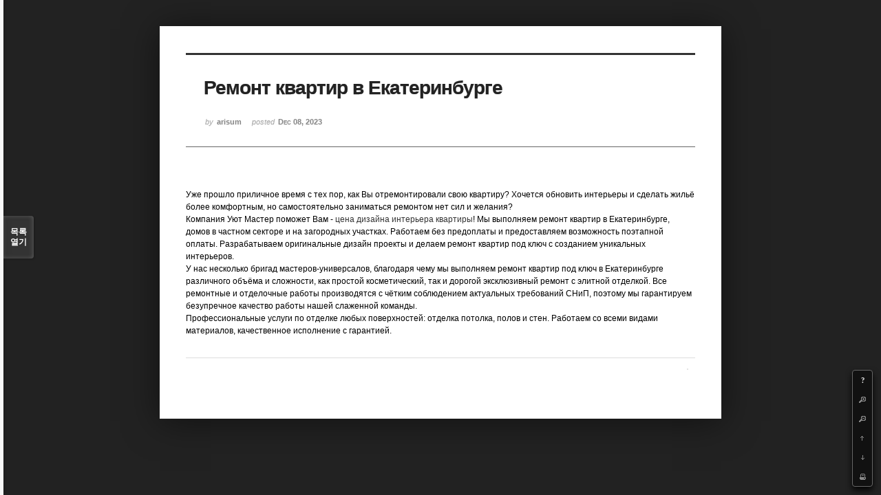

--- FILE ---
content_type: text/html; charset=UTF-8
request_url: http://angel3829.synology.me/xe/index.php?mid=board_dKNa22&page=7&listStyle=viewer&document_srl=38317&menu_srl=-1
body_size: 5564
content:
<!DOCTYPE html>
<html lang="ko">
<head>
<!-- META -->
<meta charset="utf-8">
<meta name="Generator" content="XpressEngine">
<meta http-equiv="X-UA-Compatible" content="IE=edge">
<!-- TITLE -->
<title>e Memo - Ремонт квартир в Екатеринбурге</title>
<!-- CSS -->
<link rel="stylesheet" href="/xe/common/css/xe.min.css?20140807101808" />
<link rel="stylesheet" href="/xe/common/js/plugins/ui/jquery-ui.min.css?20140807101808" />
<link rel="stylesheet" href="/xe/modules/board/skins/sketchbook5/css/board.css?20140813222948" />
<!--[if lt IE 9]><link rel="stylesheet" href="/xe/modules/board/skins/sketchbook5/css/ie8.css?20131217014250" />
<![endif]--><link rel="stylesheet" href="/xe/modules/board/skins/sketchbook5/css/print.css?20131217014250" media="print" />
<link rel="stylesheet" href="/xe/modules/board/skins/sketchbook5/css/jquery.mCustomScrollbar.css?20131217014250" />
<link rel="stylesheet" href="/xe/modules/editor/styles/default/style.css?20140807101812" />
<!-- JS -->
<!--[if lt IE 9]><script src="/xe/common/js/jquery-1.x.min.js?20140807101808"></script>
<![endif]--><!--[if gte IE 9]><!--><script src="/xe/common/js/jquery.min.js?20140807101808"></script>
<![endif]--><script src="/xe/common/js/x.min.js?20140807101808"></script>
<script src="/xe/common/js/xe.min.js?20140807101808"></script>
<script src="/xe/modules/board/tpl/js/board.min.js?20140807101810"></script>
<!--[if lt IE 9]><script src="/xe/common/js/html5.js"></script><![endif]-->
<!-- RSS -->
<!-- ICON -->
<link rel="shortcut icon" href="./modules/admin/tpl/img/faviconSample.png" /><link rel="apple-touch-icon" href="./modules/admin/tpl/img/mobiconSample.png" />

<style id="bdCss">
.bd,.bd input,.bd textarea,.bd select,.bd button,.bd table{font-family:'Segoe UI',Meiryo,'나눔고딕',NanumGothic,ng,'맑은 고딕','Malgun Gothic','돋움',Dotum,AppleGothic,sans-serif}
.bd em,.bd .color{color:#333333;}
.bd .shadow{text-shadow:1px 1px 1px ;}
.bd .bolder{color:#333333;text-shadow:2px 2px 4px ;}
.bd .bg_color{background-color:#333333;}
.bd .bg_f_color{background-color:#333333;background:-moz-linear-gradient(#FFF -50%,#333333 50%);background:-webkit-linear-gradient(#FFF -50%,#333333 50%);background:linear-gradient(to bottom,#FFF -50%,#333333 50%);}
.bd .border_color{border-color:#333333;}
.bd .bx_shadow{ -webkit-box-shadow:0 0 2px ;box-shadow:0 0 2px ;}
.viewer_with.on:before{background-color:#333333;box-shadow:0 0 2px #333333;}
.bd_zine.zine li:first-child,.bd_tb_lst.common_notice tr:first-child td{margin-top:2px;border-top:1px solid #DDD}
</style>
<style>
body{margin:0;padding:3% 0;background:#222;}
.bd .rd_trb,#trackback{display:none}
#nc_container{display:none}
.mCSB_scrollTools .mCSB_buttonUp{background-position:-96px 0}
.mCSB_scrollTools .mCSB_buttonDown{background-position:-96px -20px}
</style><script>
//<![CDATA[
var current_url = "http://angel3829.synology.me/xe/?mid=board_dKNa22&page=7&listStyle=viewer&document_srl=38317&menu_srl=-1";
var request_uri = "http://angel3829.synology.me/xe/";
var current_mid = "board_dKNa22";
var waiting_message = "서버에 요청 중입니다. 잠시만 기다려주세요.";
var ssl_actions = new Array();
var default_url = "http://angel3829.synology.me/xe/";
xe.current_lang = "ko";
xe.cmd_find = "찾기";
xe.cmd_cancel = "취소";
xe.cmd_confirm = "확인";
xe.msg_no_root = "루트는 선택 할 수 없습니다.";
xe.msg_no_shortcut = "바로가기는 선택 할 수 없습니다.";
xe.msg_select_menu = "대상 메뉴 선택";
//]]>
</script>
</head>
<body>
<!--#JSPLUGIN:ui--><script>//<![CDATA[
var lang_type = "ko";
var bdLogin = "로그인 하시겠습니까?@/xe/index.php?mid=board_dKNa22&page=7&listStyle=viewer&document_srl=38317&menu_srl=-1&act=dispMemberLoginForm";
jQuery(function($){
	board('#bd_154_38317');
});
//]]></script>

<div id="viewer" class="white viewer_style rd_nav_blk">
	<div id="bd_154_38317" class="bd   hover_effect" data-default_style="viewer" data-bdFilesType="" data-bdNavSide="N">
		<div id="rd_ie" class="ie8_only"><i class="tl"></i><i class="tc"></i><i class="tr"></i><i class="ml"></i><i class="mr"></i><i class="bl"></i><i class="bc"></i><i class="br"></i></div>
		<div class="rd rd_nav_style2 clear" style="padding:;" data-docSrl="38317" data-snsLink="http://angel3829.synology.me/xe/index.php?document_srl=38317?l=ko">
	
	<div class="rd_hd clear" style="">
		
				
		<div class="blog v" style="text-align:;;">
			<div class="top_area ngeb np_18px" style="text-align:">
															</div>
			<h1 class="font ngeb" style=";-webkit-animation-name:rd_h1_v;-moz-animation-name:rd_h1_v;animation-name:rd_h1_v;">Ремонт квартир в Екатеринбурге</h1>						<div class="btm_area ngeb np_18px" style="text-align:"> 
								<span><small>by </small><b>arisum</b></span>				<span title="2023.12.08 01:03"><small>posted </small><b class="date">Dec 08, 2023</b></span>															</div>
		</div>		
				
				
				
				
				<div class="rd_nav_side">
			<div class="rd_nav img_tx fr m_btn_wrp">
	<div class="help bubble left m_no">
		<a class="text" href="#" onclick="jQuery(this).next().fadeToggle();return false">?</a>
		<div class="wrp">
			<div class="speech">
				<h4>단축키</h4>
				<p><strong><b class="ui-icon ui-icon-arrow-1-w"><span class="blind">Prev</span></b></strong>이전 문서</p>
				<p><strong><b class="ui-icon ui-icon-arrow-1-e"><span class="blind">Next</span></b></strong>다음 문서</p>
				<p><strong>ESC</strong>닫기</p>			</div>
			<i class="edge"></i>
			<i class="ie8_only bl"></i><i class="ie8_only br"></i>
		</div>
	</div>	<a class="tg_btn2 bubble m_no" href="#" data-href=".bd_font_select" title="글꼴 선택"><b>가</b><span class="arrow down"></span></a>	<a class="font_plus bubble" href="#" title="크게"><b class="ui-icon ui-icon-zoomin">+</b></a>
	<a class="font_minus bubble" href="#" title="작게"><b class="ui-icon ui-icon-zoomout">-</b></a>
		<a class="back_to bubble m_no" href="#bd_154_38317" title="위로"><b class="ui-icon ui-icon-arrow-1-n">Up</b></a>
	<a class="back_to bubble m_no" href="#rd_end_38317" title="(목록) 아래로"><b class="ui-icon ui-icon-arrow-1-s">Down</b></a>
	<a class="comment back_to bubble if_viewer m_no" href="#38317_comment" title="댓글로 가기"><b class="ui-icon ui-icon-comment">Comment</b></a>
	<a class="print_doc bubble m_no this" href="/xe/index.php?mid=board_dKNa22&amp;page=7&amp;listStyle=viewer&amp;document_srl=38317&amp;menu_srl=-1" title="인쇄"><b class="ui-icon ui-icon-print">Print</b></a>			</div>		</div>			</div>
	
		
	<div class="rd_body clear">
		
				
				
				<!--BeforeDocument(38317,38313)--><div class="document_38317_38313 xe_content">Уже прошло приличное время с тех пор, как Вы отремонтировали свою квартиру? Хочется обновить интерьеры и сделать жильё более комфортным, но самостоятельно заниматься ремонтом нет сил и желания?<br />Компания Уют Мастер поможет Вам - <a href="https://um-ekb.ru/dizajn-interjera-kvartir">цена дизайна интерьера квартиры</a>! Мы выполняем ремонт квартир в Екатеринбурге, домов в частном секторе и на загородных участках. Работаем без предоплаты и предоставляем возможность поэтапной оплаты. Разрабатываем оригинальные дизайн проекты и делаем ремонт квартир под ключ с созданием уникальных интерьеров. <br />У нас несколько бригад мастеров-универсалов, благодаря чему мы выполняем ремонт квартир под ключ в Екатеринбурге различного объёма и сложности, как простой косметический, так и дорогой эксклюзивный ремонт с элитной отделкой. Все ремонтные и отделочные работы производятся с чётким соблюдением актуальных требований СНиП, поэтому мы гарантируем безупречное качество работы нашей слаженной команды. <br />Профессиональные услуги по отделке любых поверхностей: отделка потолка, полов и стен. Работаем со всеми видами материалов, качественное исполнение с гарантией.</div><!--AfterDocument(38317,38313)-->				
					</div>
	
	<div class="rd_ft">
		
				
		<div class="bd_prev_next clear">
					</div>		
				
						
				
				
		<div class="rd_ft_nav clear">
						
						
			<div class="rd_nav img_tx fr m_btn_wrp">
											</div>					</div>
	</div>
	
		
	</div>
<hr id="rd_end_38317" class="rd_end clear" />		<div id="viewer_lst" class="">
			<button type="button" id="viewer_lst_tg" class="ngeb bg_color">목록<br /><span class="tx_open">열기</span><span class="tx_close">닫기</span></button>
			<h3 class="ui_font">Articles</h3>
			<div id="viewer_lst_scroll">
				<ul>
					<li>
						<a class="clear" href="/xe/index.php?mid=board_dKNa22&amp;page=7&amp;listStyle=viewer&amp;document_srl=40631&amp;menu_srl=-1">
														<span class="tl">Компания Из Лесу — внедорожные путешествия</span>
							<span class="meta"><strong>ecoje</strong>2026.01.12 10:31</span>
						</a>
					</li><li>
						<a class="clear" href="/xe/index.php?mid=board_dKNa22&amp;page=7&amp;listStyle=viewer&amp;document_srl=40629&amp;menu_srl=-1">
														<span class="tl">Компания Из Лесу — внедорожные путешествия</span>
							<span class="meta"><strong>ecoje</strong>2026.01.12 10:31</span>
						</a>
					</li><li>
						<a class="clear" href="/xe/index.php?mid=board_dKNa22&amp;page=7&amp;listStyle=viewer&amp;document_srl=40625&amp;menu_srl=-1">
														<span class="tl">Ваш круглосуточный путь к трезвости</span>
							<span class="meta"><strong>odopy</strong>2026.01.12 02:24</span>
						</a>
					</li><li>
						<a class="clear" href="/xe/index.php?mid=board_dKNa22&amp;page=7&amp;listStyle=viewer&amp;document_srl=40623&amp;menu_srl=-1">
														<span class="tl">Ваш круглосуточный путь к трезвости</span>
							<span class="meta"><strong>odopy</strong>2026.01.12 02:24</span>
						</a>
					</li><li>
						<a class="clear" href="/xe/index.php?mid=board_dKNa22&amp;page=7&amp;listStyle=viewer&amp;document_srl=40620&amp;menu_srl=-1">
														<span class="tl">Обзор блога дизайна интерьера и ландшафта lezard-mm.ru</span>
							<span class="meta"><strong>ynululasa</strong>2026.01.12 00:25</span>
						</a>
					</li><li>
						<a class="clear" href="/xe/index.php?mid=board_dKNa22&amp;page=7&amp;listStyle=viewer&amp;document_srl=40618&amp;menu_srl=-1">
														<span class="tl">Обзор блога дизайна интерьера и ландшафта lezard-mm.ru</span>
							<span class="meta"><strong>ynululasa</strong>2026.01.12 00:25</span>
						</a>
					</li><li>
						<a class="clear" href="/xe/index.php?mid=board_dKNa22&amp;page=7&amp;listStyle=viewer&amp;document_srl=40615&amp;menu_srl=-1">
														<span class="tl">Взгляд профессионала на фотосъемку для ВБ</span>
							<span class="meta"><strong>ekyji</strong>2026.01.11 23:14</span>
						</a>
					</li><li>
						<a class="clear" href="/xe/index.php?mid=board_dKNa22&amp;page=7&amp;listStyle=viewer&amp;document_srl=40612&amp;menu_srl=-1">
														<span class="tl">Полимеры для упаковки и производства в Новосибирске</span>
							<span class="meta"><strong>akobymud</strong>2026.01.11 22:14</span>
						</a>
					</li><li>
						<a class="clear" href="/xe/index.php?mid=board_dKNa22&amp;page=7&amp;listStyle=viewer&amp;document_srl=40607&amp;menu_srl=-1">
														<span class="tl">Как выбрать опытный монтаж теплоснабжения</span>
							<span class="meta"><strong>ebily</strong>2026.01.11 17:42</span>
						</a>
					</li><li>
						<a class="clear" href="/xe/index.php?mid=board_dKNa22&amp;page=7&amp;listStyle=viewer&amp;document_srl=40603&amp;menu_srl=-1">
														<span class="tl">Vladimir Zhukov – взгляд профессионала на фотосъемку WB</span>
							<span class="meta"><strong>yquqi</strong>2026.01.11 07:30</span>
						</a>
					</li><li>
						<a class="clear" href="/xe/index.php?mid=board_dKNa22&amp;page=7&amp;listStyle=viewer&amp;document_srl=40600&amp;menu_srl=-1">
														<span class="tl">нейросеть раздевает бесплатно</span>
							<span class="meta"><strong>yfaty</strong>2026.01.11 06:29</span>
						</a>
					</li><li>
						<a class="clear" href="/xe/index.php?mid=board_dKNa22&amp;page=7&amp;listStyle=viewer&amp;document_srl=40597&amp;menu_srl=-1">
														<span class="tl">Цянь Во Дуань Extra V средство против тараканов</span>
							<span class="meta"><strong>ekaca</strong>2026.01.11 02:54</span>
						</a>
					</li><li>
						<a class="clear" href="/xe/index.php?mid=board_dKNa22&amp;page=7&amp;listStyle=viewer&amp;document_srl=40594&amp;menu_srl=-1">
														<span class="tl">Наша площадка твоя удача и азарт</span>
							<span class="meta"><strong>adocinik</strong>2026.01.11 01:56</span>
						</a>
					</li><li>
						<a class="clear" href="/xe/index.php?mid=board_dKNa22&amp;page=7&amp;listStyle=viewer&amp;document_srl=40591&amp;menu_srl=-1">
														<span class="tl">Корпусная мебель, которая верно служит из года  год</span>
							<span class="meta"><strong>alaji</strong>2026.01.10 16:48</span>
						</a>
					</li><li>
						<a class="clear" href="/xe/index.php?mid=board_dKNa22&amp;page=7&amp;listStyle=viewer&amp;document_srl=40589&amp;menu_srl=-1">
														<span class="tl">Корпусная мебель, которая верно служит из года  год</span>
							<span class="meta"><strong>alaji</strong>2026.01.10 16:47</span>
						</a>
					</li><li>
						<a class="clear" href="/xe/index.php?mid=board_dKNa22&amp;page=7&amp;listStyle=viewer&amp;document_srl=40586&amp;menu_srl=-1">
														<span class="tl">Наш агрегатор игровых автоматов — твоя удача и азарт</span>
							<span class="meta"><strong>esomi</strong>2026.01.10 16:30</span>
						</a>
					</li><li>
						<a class="clear" href="/xe/index.php?mid=board_dKNa22&amp;page=7&amp;listStyle=viewer&amp;document_srl=40583&amp;menu_srl=-1">
														<span class="tl">payday loans Tampa</span>
							<span class="meta"><strong>ecasida</strong>2026.01.10 09:25</span>
						</a>
					</li><li>
						<a class="clear" href="/xe/index.php?mid=board_dKNa22&amp;page=7&amp;listStyle=viewer&amp;document_srl=40580&amp;menu_srl=-1">
														<span class="tl">Reverse Phone Lookup</span>
							<span class="meta"><strong>ogomuwovy</strong>2026.01.10 02:39</span>
						</a>
					</li><li>
						<a class="clear" href="/xe/index.php?mid=board_dKNa22&amp;page=7&amp;listStyle=viewer&amp;document_srl=40577&amp;menu_srl=-1">
														<span class="tl">Мелстрой гейм — приходи и играй</span>
							<span class="meta"><strong>igula</strong>2026.01.10 02:21</span>
						</a>
					</li><li>
						<a class="clear" href="/xe/index.php?mid=board_dKNa22&amp;page=7&amp;listStyle=viewer&amp;document_srl=40574&amp;menu_srl=-1">
														<span class="tl">good directory</span>
							<span class="meta"><strong>utadiwut</strong>2026.01.09 23:12</span>
						</a>
					</li>				</ul>
			</div>
			<div id="viewer_pn" class="bd_pg clear">
								 
				<a href="/xe/index.php?mid=board_dKNa22&amp;page=2&amp;listStyle=viewer&amp;document_srl=38317&amp;menu_srl=-1">2</a>								 
				<a href="/xe/index.php?mid=board_dKNa22&amp;page=3&amp;listStyle=viewer&amp;document_srl=38317&amp;menu_srl=-1">3</a>								 
				<a href="/xe/index.php?mid=board_dKNa22&amp;page=4&amp;listStyle=viewer&amp;document_srl=38317&amp;menu_srl=-1">4</a>								 
				<a href="/xe/index.php?mid=board_dKNa22&amp;page=5&amp;listStyle=viewer&amp;document_srl=38317&amp;menu_srl=-1">5</a>								 
				<a href="/xe/index.php?mid=board_dKNa22&amp;page=6&amp;listStyle=viewer&amp;document_srl=38317&amp;menu_srl=-1">6</a>								<strong class="this">7</strong> 
												 
				<a href="/xe/index.php?mid=board_dKNa22&amp;page=8&amp;listStyle=viewer&amp;document_srl=38317&amp;menu_srl=-1">8</a>								 
				<a href="/xe/index.php?mid=board_dKNa22&amp;page=9&amp;listStyle=viewer&amp;document_srl=38317&amp;menu_srl=-1">9</a>								 
				<a href="/xe/index.php?mid=board_dKNa22&amp;page=10&amp;listStyle=viewer&amp;document_srl=38317&amp;menu_srl=-1">10</a>								 
				<a href="/xe/index.php?mid=board_dKNa22&amp;page=11&amp;listStyle=viewer&amp;document_srl=38317&amp;menu_srl=-1">11</a>							</div>			<button type="button" class="tg_close2">X</button>
		</div>			<p class="blind">Designed by sketchbooks.co.kr / sketchbook5 board skin</p>
	<div id="bd_font_install">
		<div id="install_ng2">
			<button type="button" class="tg_blur2"></button><button class="tg_close2">X</button>
			<h3>나눔글꼴 설치 안내</h3><br />
			<h4>이 PC에는 <b>나눔글꼴</b>이 설치되어 있지 않습니다.</h4>
			<p>이 사이트를 <b>나눔글꼴</b>로 보기 위해서는<br /><b>나눔글꼴</b>을 설치해야 합니다.</p>
			<a class="do btn_img" href="http://hangeul.naver.com/" target="_blank"><span class="tx_ico_chk">✔</span> 설치</a>
			<a class="btn_img no close" href="#">취소</a>
			<button type="button" class="tg_blur2"></button>
		</div>		<div class="fontcheckWrp">
			<div class="blind">
				<p id="fontcheck_ng3" style="font-family:'나눔고딕',NanumGothic,monospace,Verdana !important">Sketchbook5, 스케치북5</p>
				<p id="fontcheck_ng4" style="font-family:monospace,Verdana !important">Sketchbook5, 스케치북5</p>
			</div>			<div class="blind">
				<p id="fontcheck_np1" style="font-family:'나눔손글씨 펜','Nanum Pen Script',np,monospace,Verdana !important">Sketchbook5, 스케치북5</p>
				<p id="fontcheck_np2" style="font-family:monospace,Verdana !important">Sketchbook5, 스케치북5</p>
			</div> 
		</div>
	</div>
</div></div><!-- ETC -->
<div class="wfsr"></div>
<script src="/xe/files/cache/js_filter_compiled/d046d1841b9c79c545b82d3be892699d.ko.compiled.js?20140813225416"></script><script src="/xe/files/cache/js_filter_compiled/1bdc15d63816408b99f674eb6a6ffcea.ko.compiled.js?20140813225416"></script><script src="/xe/files/cache/js_filter_compiled/9b007ee9f2af763bb3d35e4fb16498e9.ko.compiled.js?20140813225416"></script><script src="/xe/addons/autolink/autolink.js?20140807101806"></script><script src="/xe/common/js/plugins/ui/jquery-ui.min.js?20140807101808"></script><script src="/xe/common/js/plugins/ui/jquery.ui.datepicker-ko.js?20140807101808"></script><script src="/xe/addons/resize_image/js/resize_image.min.js?20140807101806"></script><script src="/xe/modules/board/skins/sketchbook5/js/imagesloaded.pkgd.min.js?20131217014250"></script><script src="/xe/modules/board/skins/sketchbook5/js/jquery.masonry.min.js?20131217014250"></script><script src="/xe/modules/board/skins/sketchbook5/js/jquery.cookie.js?20131217014250"></script><script src="/xe/modules/board/skins/sketchbook5/js/board.js?20131217014250"></script><script src="/xe/modules/board/skins/sketchbook5/js/viewer.js?20131217014250"></script><script src="/xe/modules/board/skins/sketchbook5/js/jquery.mousewheel.min.js?20131217014250"></script><script src="/xe/modules/board/skins/sketchbook5/js/jquery.mCustomScrollbar.min.js?20131217014250"></script></body>
</html>
